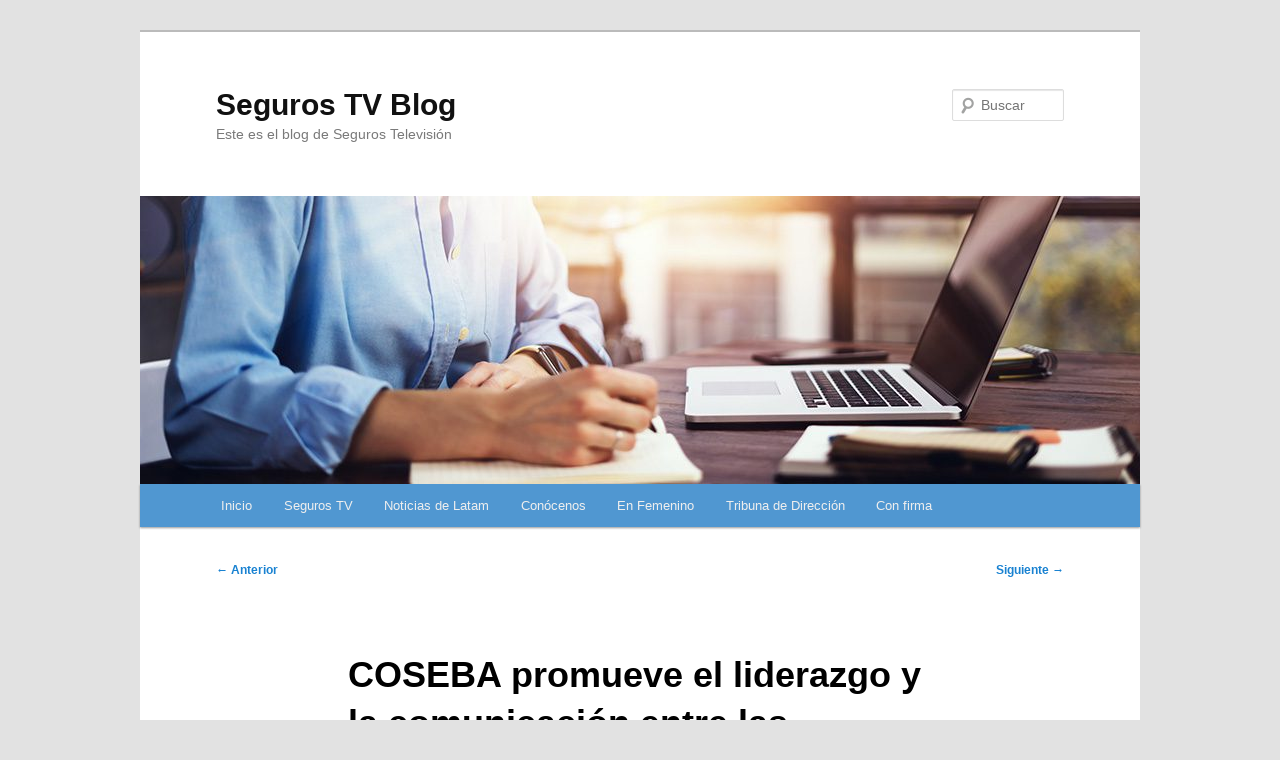

--- FILE ---
content_type: text/html; charset=UTF-8
request_url: https://blog.segurostv.es/coseba-promueve-el-liderazgo-y-la-comunicacion-entre-las-mujeres-del-sector-asegurador/
body_size: 9063
content:
<!DOCTYPE html> <!--[if IE 6]><html id="ie6" lang="es"> <![endif]--> <!--[if IE 7]><html id="ie7" lang="es"> <![endif]--> <!--[if IE 8]><html id="ie8" lang="es"> <![endif]--> <!--[if !(IE 6) & !(IE 7) & !(IE 8)]><!--><html lang="es"> <!--<![endif]--><head><meta charset="UTF-8" /><meta name="viewport" content="width=device-width, initial-scale=1.0" /><link media="all" href="https://blog.segurostv.es/wp-content/cache/autoptimize/css/autoptimize_bcb79bf6dcc95a46f75e92814d300004.css" rel="stylesheet"><title> COSEBA promueve el liderazgo y la comunicación entre las mujeres del sector aseguradorSeguros TV Blog</title><link rel="profile" href="https://gmpg.org/xfn/11" /><link rel="pingback" href="https://blog.segurostv.es/xmlrpc.php"> <!--[if lt IE 9]> <script src="https://blog.segurostv.es/wp-content/themes/twentyeleven/js/html5.js?ver=3.7.0" type="text/javascript"></script> <![endif]--><meta name='robots' content='index, follow, max-image-preview:large, max-snippet:-1, max-video-preview:-1' /><meta name="description" content="COSEBA celebra en Madrid su I Jornada Singular Woman sobre liderazgo y comunicación en el Hotel H10 Villa de la Reina Boutique." /><link rel="canonical" href="https://blog.segurostv.es/coseba-promueve-el-liderazgo-y-la-comunicacion-entre-las-mujeres-del-sector-asegurador/" /><meta property="og:locale" content="es_ES" /><meta property="og:type" content="article" /><meta property="og:title" content="COSEBA promueve el liderazgo y la comunicación entre las mujeres del sector asegurador" /><meta property="og:description" content="COSEBA celebra en Madrid su I Jornada Singular Woman sobre liderazgo y comunicación en el Hotel H10 Villa de la Reina Boutique." /><meta property="og:url" content="https://blog.segurostv.es/coseba-promueve-el-liderazgo-y-la-comunicacion-entre-las-mujeres-del-sector-asegurador/" /><meta property="og:site_name" content="Seguros TV Blog" /><meta property="article:published_time" content="2023-06-19T11:34:35+00:00" /><meta property="og:image" content="https://blog.segurostv.es/wp-content/uploads/2023/06/COSEBA-jonada-singular-woman-junio-23.jpg" /><meta property="og:image:width" content="999" /><meta property="og:image:height" content="666" /><meta property="og:image:type" content="image/jpeg" /><meta name="author" content="Redacción Seguros Tv" /><meta name="twitter:card" content="summary_large_image" /><meta name="twitter:label1" content="Escrito por" /><meta name="twitter:data1" content="Redacción Seguros Tv" /><meta name="twitter:label2" content="Tiempo de lectura" /><meta name="twitter:data2" content="2 minutos" /> <script type="application/ld+json" class="yoast-schema-graph">{"@context":"https://schema.org","@graph":[{"@type":"Article","@id":"https://blog.segurostv.es/coseba-promueve-el-liderazgo-y-la-comunicacion-entre-las-mujeres-del-sector-asegurador/#article","isPartOf":{"@id":"https://blog.segurostv.es/coseba-promueve-el-liderazgo-y-la-comunicacion-entre-las-mujeres-del-sector-asegurador/"},"author":{"name":"Redacción Seguros Tv","@id":"https://blog.segurostv.es/#/schema/person/edfa894187f6434263b2882b688e903d"},"headline":"COSEBA promueve el liderazgo y la comunicación entre las mujeres del sector asegurador","datePublished":"2023-06-19T11:34:35+00:00","mainEntityOfPage":{"@id":"https://blog.segurostv.es/coseba-promueve-el-liderazgo-y-la-comunicacion-entre-las-mujeres-del-sector-asegurador/"},"wordCount":433,"commentCount":0,"image":{"@id":"https://blog.segurostv.es/coseba-promueve-el-liderazgo-y-la-comunicacion-entre-las-mujeres-del-sector-asegurador/#primaryimage"},"thumbnailUrl":"https://blog.segurostv.es/wp-content/uploads/2023/06/COSEBA-jonada-singular-woman-junio-23.jpg","keywords":["Coseba","diversidad","mediadores","seguros"],"articleSection":["Mediación"],"inLanguage":"es","potentialAction":[{"@type":"CommentAction","name":"Comment","target":["https://blog.segurostv.es/coseba-promueve-el-liderazgo-y-la-comunicacion-entre-las-mujeres-del-sector-asegurador/#respond"]}]},{"@type":"WebPage","@id":"https://blog.segurostv.es/coseba-promueve-el-liderazgo-y-la-comunicacion-entre-las-mujeres-del-sector-asegurador/","url":"https://blog.segurostv.es/coseba-promueve-el-liderazgo-y-la-comunicacion-entre-las-mujeres-del-sector-asegurador/","name":"COSEBA promueve el liderazgo y la comunicación entre las mujeres del sector asegurador","isPartOf":{"@id":"https://blog.segurostv.es/#website"},"primaryImageOfPage":{"@id":"https://blog.segurostv.es/coseba-promueve-el-liderazgo-y-la-comunicacion-entre-las-mujeres-del-sector-asegurador/#primaryimage"},"image":{"@id":"https://blog.segurostv.es/coseba-promueve-el-liderazgo-y-la-comunicacion-entre-las-mujeres-del-sector-asegurador/#primaryimage"},"thumbnailUrl":"https://blog.segurostv.es/wp-content/uploads/2023/06/COSEBA-jonada-singular-woman-junio-23.jpg","datePublished":"2023-06-19T11:34:35+00:00","author":{"@id":"https://blog.segurostv.es/#/schema/person/edfa894187f6434263b2882b688e903d"},"description":"COSEBA celebra en Madrid su I Jornada Singular Woman sobre liderazgo y comunicación en el Hotel H10 Villa de la Reina Boutique.","breadcrumb":{"@id":"https://blog.segurostv.es/coseba-promueve-el-liderazgo-y-la-comunicacion-entre-las-mujeres-del-sector-asegurador/#breadcrumb"},"inLanguage":"es","potentialAction":[{"@type":"ReadAction","target":["https://blog.segurostv.es/coseba-promueve-el-liderazgo-y-la-comunicacion-entre-las-mujeres-del-sector-asegurador/"]}]},{"@type":"ImageObject","inLanguage":"es","@id":"https://blog.segurostv.es/coseba-promueve-el-liderazgo-y-la-comunicacion-entre-las-mujeres-del-sector-asegurador/#primaryimage","url":"https://blog.segurostv.es/wp-content/uploads/2023/06/COSEBA-jonada-singular-woman-junio-23.jpg","contentUrl":"https://blog.segurostv.es/wp-content/uploads/2023/06/COSEBA-jonada-singular-woman-junio-23.jpg","width":999,"height":666,"caption":"COSEBA celebra en Madrid su I Jornada Singular Woman sobre liderazgo y comunicación."},{"@type":"BreadcrumbList","@id":"https://blog.segurostv.es/coseba-promueve-el-liderazgo-y-la-comunicacion-entre-las-mujeres-del-sector-asegurador/#breadcrumb","itemListElement":[{"@type":"ListItem","position":1,"name":"Portada","item":"https://blog.segurostv.es/"},{"@type":"ListItem","position":2,"name":"COSEBA promueve el liderazgo y la comunicación entre las mujeres del sector asegurador"}]},{"@type":"WebSite","@id":"https://blog.segurostv.es/#website","url":"https://blog.segurostv.es/","name":"Seguros TV Blog","description":"Este es el blog de Seguros Televisión","potentialAction":[{"@type":"SearchAction","target":{"@type":"EntryPoint","urlTemplate":"https://blog.segurostv.es/?s={search_term_string}"},"query-input":{"@type":"PropertyValueSpecification","valueRequired":true,"valueName":"search_term_string"}}],"inLanguage":"es"},{"@type":"Person","@id":"https://blog.segurostv.es/#/schema/person/edfa894187f6434263b2882b688e903d","name":"Redacción Seguros Tv","image":{"@type":"ImageObject","inLanguage":"es","@id":"https://blog.segurostv.es/#/schema/person/image/","url":"https://secure.gravatar.com/avatar/582bec2d38a6805170304f9a239d7a1fc92d273d69d43a755440d6e2149fccdb?s=96&d=mm&r=g","contentUrl":"https://secure.gravatar.com/avatar/582bec2d38a6805170304f9a239d7a1fc92d273d69d43a755440d6e2149fccdb?s=96&d=mm&r=g","caption":"Redacción Seguros Tv"},"url":"https://blog.segurostv.es/author/admin/"}]}</script> <link rel='dns-prefetch' href='//platform-api.sharethis.com' /><link rel="alternate" type="application/rss+xml" title="Seguros TV Blog &raquo; Feed" href="https://blog.segurostv.es/feed/" /><link rel="alternate" type="application/rss+xml" title="Seguros TV Blog &raquo; Feed de los comentarios" href="https://blog.segurostv.es/comments/feed/" /><link rel="alternate" type="application/rss+xml" title="Seguros TV Blog &raquo; Comentario COSEBA promueve el liderazgo y la comunicación entre las mujeres del sector asegurador del feed" href="https://blog.segurostv.es/coseba-promueve-el-liderazgo-y-la-comunicacion-entre-las-mujeres-del-sector-asegurador/feed/" />  <script src="//www.googletagmanager.com/gtag/js?id=G-6HWV643PT8"  data-cfasync="false" data-wpfc-render="false" type="text/javascript" async></script> <script data-cfasync="false" data-wpfc-render="false" type="text/javascript">var mi_version = '9.10.0';
				var mi_track_user = true;
				var mi_no_track_reason = '';
								var MonsterInsightsDefaultLocations = {"page_location":"https:\/\/blog.segurostv.es\/coseba-promueve-el-liderazgo-y-la-comunicacion-entre-las-mujeres-del-sector-asegurador\/"};
								if ( typeof MonsterInsightsPrivacyGuardFilter === 'function' ) {
					var MonsterInsightsLocations = (typeof MonsterInsightsExcludeQuery === 'object') ? MonsterInsightsPrivacyGuardFilter( MonsterInsightsExcludeQuery ) : MonsterInsightsPrivacyGuardFilter( MonsterInsightsDefaultLocations );
				} else {
					var MonsterInsightsLocations = (typeof MonsterInsightsExcludeQuery === 'object') ? MonsterInsightsExcludeQuery : MonsterInsightsDefaultLocations;
				}

								var disableStrs = [
										'ga-disable-G-6HWV643PT8',
									];

				/* Function to detect opted out users */
				function __gtagTrackerIsOptedOut() {
					for (var index = 0; index < disableStrs.length; index++) {
						if (document.cookie.indexOf(disableStrs[index] + '=true') > -1) {
							return true;
						}
					}

					return false;
				}

				/* Disable tracking if the opt-out cookie exists. */
				if (__gtagTrackerIsOptedOut()) {
					for (var index = 0; index < disableStrs.length; index++) {
						window[disableStrs[index]] = true;
					}
				}

				/* Opt-out function */
				function __gtagTrackerOptout() {
					for (var index = 0; index < disableStrs.length; index++) {
						document.cookie = disableStrs[index] + '=true; expires=Thu, 31 Dec 2099 23:59:59 UTC; path=/';
						window[disableStrs[index]] = true;
					}
				}

				if ('undefined' === typeof gaOptout) {
					function gaOptout() {
						__gtagTrackerOptout();
					}
				}
								window.dataLayer = window.dataLayer || [];

				window.MonsterInsightsDualTracker = {
					helpers: {},
					trackers: {},
				};
				if (mi_track_user) {
					function __gtagDataLayer() {
						dataLayer.push(arguments);
					}

					function __gtagTracker(type, name, parameters) {
						if (!parameters) {
							parameters = {};
						}

						if (parameters.send_to) {
							__gtagDataLayer.apply(null, arguments);
							return;
						}

						if (type === 'event') {
														parameters.send_to = monsterinsights_frontend.v4_id;
							var hookName = name;
							if (typeof parameters['event_category'] !== 'undefined') {
								hookName = parameters['event_category'] + ':' + name;
							}

							if (typeof MonsterInsightsDualTracker.trackers[hookName] !== 'undefined') {
								MonsterInsightsDualTracker.trackers[hookName](parameters);
							} else {
								__gtagDataLayer('event', name, parameters);
							}
							
						} else {
							__gtagDataLayer.apply(null, arguments);
						}
					}

					__gtagTracker('js', new Date());
					__gtagTracker('set', {
						'developer_id.dZGIzZG': true,
											});
					if ( MonsterInsightsLocations.page_location ) {
						__gtagTracker('set', MonsterInsightsLocations);
					}
										__gtagTracker('config', 'G-6HWV643PT8', {"forceSSL":"true"} );
										window.gtag = __gtagTracker;										(function () {
						/* https://developers.google.com/analytics/devguides/collection/analyticsjs/ */
						/* ga and __gaTracker compatibility shim. */
						var noopfn = function () {
							return null;
						};
						var newtracker = function () {
							return new Tracker();
						};
						var Tracker = function () {
							return null;
						};
						var p = Tracker.prototype;
						p.get = noopfn;
						p.set = noopfn;
						p.send = function () {
							var args = Array.prototype.slice.call(arguments);
							args.unshift('send');
							__gaTracker.apply(null, args);
						};
						var __gaTracker = function () {
							var len = arguments.length;
							if (len === 0) {
								return;
							}
							var f = arguments[len - 1];
							if (typeof f !== 'object' || f === null || typeof f.hitCallback !== 'function') {
								if ('send' === arguments[0]) {
									var hitConverted, hitObject = false, action;
									if ('event' === arguments[1]) {
										if ('undefined' !== typeof arguments[3]) {
											hitObject = {
												'eventAction': arguments[3],
												'eventCategory': arguments[2],
												'eventLabel': arguments[4],
												'value': arguments[5] ? arguments[5] : 1,
											}
										}
									}
									if ('pageview' === arguments[1]) {
										if ('undefined' !== typeof arguments[2]) {
											hitObject = {
												'eventAction': 'page_view',
												'page_path': arguments[2],
											}
										}
									}
									if (typeof arguments[2] === 'object') {
										hitObject = arguments[2];
									}
									if (typeof arguments[5] === 'object') {
										Object.assign(hitObject, arguments[5]);
									}
									if ('undefined' !== typeof arguments[1].hitType) {
										hitObject = arguments[1];
										if ('pageview' === hitObject.hitType) {
											hitObject.eventAction = 'page_view';
										}
									}
									if (hitObject) {
										action = 'timing' === arguments[1].hitType ? 'timing_complete' : hitObject.eventAction;
										hitConverted = mapArgs(hitObject);
										__gtagTracker('event', action, hitConverted);
									}
								}
								return;
							}

							function mapArgs(args) {
								var arg, hit = {};
								var gaMap = {
									'eventCategory': 'event_category',
									'eventAction': 'event_action',
									'eventLabel': 'event_label',
									'eventValue': 'event_value',
									'nonInteraction': 'non_interaction',
									'timingCategory': 'event_category',
									'timingVar': 'name',
									'timingValue': 'value',
									'timingLabel': 'event_label',
									'page': 'page_path',
									'location': 'page_location',
									'title': 'page_title',
									'referrer' : 'page_referrer',
								};
								for (arg in args) {
																		if (!(!args.hasOwnProperty(arg) || !gaMap.hasOwnProperty(arg))) {
										hit[gaMap[arg]] = args[arg];
									} else {
										hit[arg] = args[arg];
									}
								}
								return hit;
							}

							try {
								f.hitCallback();
							} catch (ex) {
							}
						};
						__gaTracker.create = newtracker;
						__gaTracker.getByName = newtracker;
						__gaTracker.getAll = function () {
							return [];
						};
						__gaTracker.remove = noopfn;
						__gaTracker.loaded = true;
						window['__gaTracker'] = __gaTracker;
					})();
									} else {
										console.log("");
					(function () {
						function __gtagTracker() {
							return null;
						}

						window['__gtagTracker'] = __gtagTracker;
						window['gtag'] = __gtagTracker;
					})();
									}</script>  <script type="text/javascript">window._wpemojiSettings = {"baseUrl":"https:\/\/s.w.org\/images\/core\/emoji\/16.0.1\/72x72\/","ext":".png","svgUrl":"https:\/\/s.w.org\/images\/core\/emoji\/16.0.1\/svg\/","svgExt":".svg","source":{"concatemoji":"https:\/\/blog.segurostv.es\/wp-includes\/js\/wp-emoji-release.min.js?ver=6.8.3"}};
/*! This file is auto-generated */
!function(s,n){var o,i,e;function c(e){try{var t={supportTests:e,timestamp:(new Date).valueOf()};sessionStorage.setItem(o,JSON.stringify(t))}catch(e){}}function p(e,t,n){e.clearRect(0,0,e.canvas.width,e.canvas.height),e.fillText(t,0,0);var t=new Uint32Array(e.getImageData(0,0,e.canvas.width,e.canvas.height).data),a=(e.clearRect(0,0,e.canvas.width,e.canvas.height),e.fillText(n,0,0),new Uint32Array(e.getImageData(0,0,e.canvas.width,e.canvas.height).data));return t.every(function(e,t){return e===a[t]})}function u(e,t){e.clearRect(0,0,e.canvas.width,e.canvas.height),e.fillText(t,0,0);for(var n=e.getImageData(16,16,1,1),a=0;a<n.data.length;a++)if(0!==n.data[a])return!1;return!0}function f(e,t,n,a){switch(t){case"flag":return n(e,"\ud83c\udff3\ufe0f\u200d\u26a7\ufe0f","\ud83c\udff3\ufe0f\u200b\u26a7\ufe0f")?!1:!n(e,"\ud83c\udde8\ud83c\uddf6","\ud83c\udde8\u200b\ud83c\uddf6")&&!n(e,"\ud83c\udff4\udb40\udc67\udb40\udc62\udb40\udc65\udb40\udc6e\udb40\udc67\udb40\udc7f","\ud83c\udff4\u200b\udb40\udc67\u200b\udb40\udc62\u200b\udb40\udc65\u200b\udb40\udc6e\u200b\udb40\udc67\u200b\udb40\udc7f");case"emoji":return!a(e,"\ud83e\udedf")}return!1}function g(e,t,n,a){var r="undefined"!=typeof WorkerGlobalScope&&self instanceof WorkerGlobalScope?new OffscreenCanvas(300,150):s.createElement("canvas"),o=r.getContext("2d",{willReadFrequently:!0}),i=(o.textBaseline="top",o.font="600 32px Arial",{});return e.forEach(function(e){i[e]=t(o,e,n,a)}),i}function t(e){var t=s.createElement("script");t.src=e,t.defer=!0,s.head.appendChild(t)}"undefined"!=typeof Promise&&(o="wpEmojiSettingsSupports",i=["flag","emoji"],n.supports={everything:!0,everythingExceptFlag:!0},e=new Promise(function(e){s.addEventListener("DOMContentLoaded",e,{once:!0})}),new Promise(function(t){var n=function(){try{var e=JSON.parse(sessionStorage.getItem(o));if("object"==typeof e&&"number"==typeof e.timestamp&&(new Date).valueOf()<e.timestamp+604800&&"object"==typeof e.supportTests)return e.supportTests}catch(e){}return null}();if(!n){if("undefined"!=typeof Worker&&"undefined"!=typeof OffscreenCanvas&&"undefined"!=typeof URL&&URL.createObjectURL&&"undefined"!=typeof Blob)try{var e="postMessage("+g.toString()+"("+[JSON.stringify(i),f.toString(),p.toString(),u.toString()].join(",")+"));",a=new Blob([e],{type:"text/javascript"}),r=new Worker(URL.createObjectURL(a),{name:"wpTestEmojiSupports"});return void(r.onmessage=function(e){c(n=e.data),r.terminate(),t(n)})}catch(e){}c(n=g(i,f,p,u))}t(n)}).then(function(e){for(var t in e)n.supports[t]=e[t],n.supports.everything=n.supports.everything&&n.supports[t],"flag"!==t&&(n.supports.everythingExceptFlag=n.supports.everythingExceptFlag&&n.supports[t]);n.supports.everythingExceptFlag=n.supports.everythingExceptFlag&&!n.supports.flag,n.DOMReady=!1,n.readyCallback=function(){n.DOMReady=!0}}).then(function(){return e}).then(function(){var e;n.supports.everything||(n.readyCallback(),(e=n.source||{}).concatemoji?t(e.concatemoji):e.wpemoji&&e.twemoji&&(t(e.twemoji),t(e.wpemoji)))}))}((window,document),window._wpemojiSettings);</script> <script data-cfasync="false" data-wpfc-render="false" type="text/javascript" id='monsterinsights-frontend-script-js-extra'>var monsterinsights_frontend = {"js_events_tracking":"true","download_extensions":"doc,pdf,ppt,zip,xls,docx,pptx,xlsx","inbound_paths":"[]","home_url":"https:\/\/blog.segurostv.es","hash_tracking":"false","v4_id":"G-6HWV643PT8"};</script> <script type="text/javascript" src="//platform-api.sharethis.com/js/sharethis.js?ver=2.3.6#property=67e17f28f80bb90012168091&amp;product=inline-buttons&amp;source=sharethis-share-buttons-wordpress" id="share-this-share-buttons-mu-js"></script> <link rel="https://api.w.org/" href="https://blog.segurostv.es/wp-json/" /><link rel="alternate" title="JSON" type="application/json" href="https://blog.segurostv.es/wp-json/wp/v2/posts/100457" /><link rel="EditURI" type="application/rsd+xml" title="RSD" href="https://blog.segurostv.es/xmlrpc.php?rsd" /><meta name="generator" content="WordPress 6.8.3" /><link rel='shortlink' href='https://blog.segurostv.es/?p=100457' /><link rel="alternate" title="oEmbed (JSON)" type="application/json+oembed" href="https://blog.segurostv.es/wp-json/oembed/1.0/embed?url=https%3A%2F%2Fblog.segurostv.es%2Fcoseba-promueve-el-liderazgo-y-la-comunicacion-entre-las-mujeres-del-sector-asegurador%2F" /><link rel="alternate" title="oEmbed (XML)" type="text/xml+oembed" href="https://blog.segurostv.es/wp-json/oembed/1.0/embed?url=https%3A%2F%2Fblog.segurostv.es%2Fcoseba-promueve-el-liderazgo-y-la-comunicacion-entre-las-mujeres-del-sector-asegurador%2F&#038;format=xml" /><link rel="icon" href="https://blog.segurostv.es/wp-content/uploads/2016/10/cropped-favicon-32x32.png" sizes="32x32" /><link rel="icon" href="https://blog.segurostv.es/wp-content/uploads/2016/10/cropped-favicon-192x192.png" sizes="192x192" /><link rel="apple-touch-icon" href="https://blog.segurostv.es/wp-content/uploads/2016/10/cropped-favicon-180x180.png" /><meta name="msapplication-TileImage" content="https://blog.segurostv.es/wp-content/uploads/2016/10/cropped-favicon-270x270.png" /></head><body class="wp-singular post-template-default single single-post postid-100457 single-format-standard wp-embed-responsive wp-theme-twentyeleven singular two-column left-sidebar"><div class="skip-link"><a class="assistive-text" href="#content">Ir al contenido principal</a></div><div id="page" class="hfeed"><header id="branding"><hgroup><h1 id="site-title"><span><a href="https://blog.segurostv.es/" rel="home" >Seguros TV Blog</a></span></h1><h2 id="site-description">Este es el blog de Seguros Televisión</h2></hgroup> <a href="https://blog.segurostv.es/" rel="home" > <img src="https://blog.segurostv.es/wp-content/uploads/2020/03/cropped-segurostv-header.jpg" width="1000" height="288" alt="Seguros TV Blog" srcset="https://blog.segurostv.es/wp-content/uploads/2020/03/cropped-segurostv-header.jpg 1000w, https://blog.segurostv.es/wp-content/uploads/2020/03/cropped-segurostv-header-300x86.jpg 300w, https://blog.segurostv.es/wp-content/uploads/2020/03/cropped-segurostv-header-768x221.jpg 768w, https://blog.segurostv.es/wp-content/uploads/2020/03/cropped-segurostv-header-500x144.jpg 500w, https://blog.segurostv.es/wp-content/uploads/2020/03/cropped-segurostv-header-560x161.jpg 560w" sizes="(max-width: 1000px) 100vw, 1000px" decoding="async" fetchpriority="high" /> </a><form method="get" id="searchform" action="https://blog.segurostv.es/"> <label for="s" class="assistive-text">Buscar</label> <input type="text" class="field" name="s" id="s" placeholder="Buscar" /> <input type="submit" class="submit" name="submit" id="searchsubmit" value="Buscar" /></form><nav id="access"><h3 class="assistive-text">Menú principal</h3><div class="menu-main-container"><ul id="menu-main" class="menu"><li id="menu-item-6581" class="menu-item menu-item-type-custom menu-item-object-custom menu-item-home menu-item-6581"><a href="http://blog.segurostv.es/">Inicio</a></li><li id="menu-item-16690" class="menu-item menu-item-type-custom menu-item-object-custom menu-item-16690"><a target="_blank" href="https://www.segurostv.es">Seguros TV</a></li><li id="menu-item-6579" class="menu-item menu-item-type-post_type menu-item-object-page menu-item-6579"><a href="https://blog.segurostv.es/noticias-de-latam/">Noticias de Latam</a></li><li id="menu-item-6580" class="menu-item menu-item-type-post_type menu-item-object-page menu-item-6580"><a href="https://blog.segurostv.es/about/">Conócenos</a></li><li id="menu-item-6578" class="menu-item menu-item-type-post_type menu-item-object-page menu-item-6578"><a href="https://blog.segurostv.es/en-femenino/">En Femenino</a></li><li id="menu-item-14414" class="menu-item menu-item-type-post_type menu-item-object-page menu-item-14414"><a href="https://blog.segurostv.es/tribuna-de-direccion/">Tribuna de Dirección</a></li><li id="menu-item-27164" class="menu-item menu-item-type-post_type menu-item-object-page menu-item-27164"><a href="https://blog.segurostv.es/con-firma/">Con firma</a></li></ul></div></nav></header><div id="main"><div id="primary"><div id="content" role="main"><nav id="nav-single"><h3 class="assistive-text">Navegación de entradas</h3> <span class="nav-previous"><a href="https://blog.segurostv.es/allianz-seguros-tiene-nueva-directora-comercial-para-la-zona-centro/" rel="prev"><span class="meta-nav">&larr;</span> Anterior</a></span> <span class="nav-next"><a href="https://blog.segurostv.es/ersm-adquiere-el-45-de-la-corredoria-dassegurances-pyrenees/" rel="next">Siguiente <span class="meta-nav">&rarr;</span></a></span></nav><article id="post-100457" class="post-100457 post type-post status-publish format-standard has-post-thumbnail hentry category-mediacion tag-coseba tag-diversidad tag-mediadores tag-seguros"><header class="entry-header"><h1 class="entry-title">COSEBA promueve el liderazgo y la comunicación entre las mujeres del sector asegurador</h1><div class="entry-meta"> <span class="sep">Posted on </span><a href="https://blog.segurostv.es/coseba-promueve-el-liderazgo-y-la-comunicacion-entre-las-mujeres-del-sector-asegurador/" title="13:34" rel="bookmark"><time class="entry-date" datetime="2023-06-19T13:34:35+02:00">19 de junio de 2023</time></a><span class="by-author"> <span class="sep"> por </span> <span class="author vcard"><a class="url fn n" href="https://blog.segurostv.es/author/admin/" title="Ver todas las entradas de Redacción Seguros Tv" rel="author">Redacción Seguros Tv</a></span></span></div></header><div class="entry-content"> <img width="999" height="666" src="https://blog.segurostv.es/wp-content/uploads/2023/06/COSEBA-jonada-singular-woman-junio-23.jpg" class="attachment-twentyeleven-thumbnail-feature size-twentyeleven-thumbnail-feature wp-post-image" alt="COSEBA celebra en Madrid su I Jornada Singular Woman sobre liderazgo y comunicación." decoding="async" srcset="https://blog.segurostv.es/wp-content/uploads/2023/06/COSEBA-jonada-singular-woman-junio-23.jpg 999w, https://blog.segurostv.es/wp-content/uploads/2023/06/COSEBA-jonada-singular-woman-junio-23-300x200.jpg 300w, https://blog.segurostv.es/wp-content/uploads/2023/06/COSEBA-jonada-singular-woman-junio-23-768x512.jpg 768w, https://blog.segurostv.es/wp-content/uploads/2023/06/COSEBA-jonada-singular-woman-junio-23-450x300.jpg 450w" sizes="(max-width: 999px) 100vw, 999px" /><br><br><p><strong>La correduría de seguros y red de franquicias COSEBA 1986 ha llevado a cabo su primera Jornada Singular Woman by COSEBA</strong> en el Hotel H10 Villa de la Reina Boutique, en Madrid, el pasado 14 de junio.<span id="more-100457"></span></p><p>El evento ha contado con la participación de cerca de veinte profesionales de COSEBA del área de Dirección, tanto de la Oficina Central en Córdoba como de la Red Premier, provenientes de diferentes lugares de España.</p><h2>La jornada de COSEBA</h2><p>Durante esta jornada, que fue presentada por Silvia Dancausa, CEO de la <a href="https://www.coseba.com/" target="_blank" rel="noopener">correduría</a>, las asistentes pudieron participar en talleres y charlas sobre talento, comunicación, retos y liderazgo femenino en el sector asegurador. Uno de los talleres destacados fue el titulado «Encantada de conocerMe», a cargo de MFD Formación.</p><p>«Esta primera jornada de Singular Woman ha sido una experiencia maravillosa y enriquecedora que nos ha permitido compartir experiencias personales y profesionales, además de conocer aspectos clave sobre liderazgo, dirección y comunicación de nuestras directivas COSEBA», declaró Dancausa.</p><h2>Singular Woman by COSEBA</h2><p>Singular Woman by COSEBA es un espacio propio creado por la correduría y red de franquicias con el objetivo de promover el desarrollo profesional de las mujeres que trabajan o desean trabajar en el sector asegurador.</p><p>Entre las acciones que ofrece Singular Woman by COSEBA se encuentran la formación específica para fomentar habilidades de liderazgo y dirección, la creación y difusión del blog de la iniciativa, donde las mujeres del equipo pueden compartir sus experiencias. Así como ayudas específicas para emprendedoras interesadas en desarrollar su carrera profesional con la correduría y orientación sobre el contenido y aplicación del Real Decreto Ley 6/2019, de 1 de marzo, de medidas urgentes para garantizar la igualdad de trato y oportunidades entre mujeres y hombres en el empleo y la ocupación.</p><p>«Nuestro objetivo es seguir realizando y fortaleciendo todas estas acciones para fomentar el liderazgo y las habilidades directivas entre las profesionales del sector de los seguros. Ya estamos trabajando en la organización de la segunda edición de Singular Woman by COSEBA, abierta a todas las mediadoras que deseen crecer en nuestro sector», señaló Ana Muñoz, directora general de COSEBA.</p><p>La I Jornada Singular Woman by COSEBA ha contado con el apoyo de Liberty Seguros como entidad colaboradora.</p><h3>También te puede interesar</h3><ul><li><a href="https://blog.segurostv.es/allianz-seguros-tiene-nueva-directora-comercial-para-la-zona-centro/" target="_blank" rel="noopener">Allianz Seguros tiene nueva directora comercial para la zona centro</a></li><li><a href="https://blog.segurostv.es/pilar-gonzalez-de-frutos-presidenta-del-consejo-social-de-cojebro/" target="_blank" rel="noopener">Pilar González de Frutos, Presidenta del Consejo Social de Cojebro</a></li></ul><div style="margin-top: 15px; margin-bottom: 20px;" class="sharethis-inline-share-buttons" ></div></div><footer class="entry-meta"> Esta entrada fue publicada en <a href="https://blog.segurostv.es/category/mediacion/" rel="category tag">Mediación</a> y etiquetada <a href="https://blog.segurostv.es/tag/coseba/" rel="tag">Coseba</a>, <a href="https://blog.segurostv.es/tag/diversidad/" rel="tag">diversidad</a>, <a href="https://blog.segurostv.es/tag/mediadores/" rel="tag">mediadores</a>, <a href="https://blog.segurostv.es/tag/seguros/" rel="tag">seguros</a> por <a href="https://blog.segurostv.es/author/admin/">Redacción Seguros Tv</a>. Guarda <a href="https://blog.segurostv.es/coseba-promueve-el-liderazgo-y-la-comunicacion-entre-las-mujeres-del-sector-asegurador/" title="Permalink to COSEBA promueve el liderazgo y la comunicación entre las mujeres del sector asegurador" rel="bookmark">enlace permanente</a>.</footer></article><div id="comments"><div id="respond" class="comment-respond"><h3 id="reply-title" class="comment-reply-title">Deja una respuesta <small><a rel="nofollow" id="cancel-comment-reply-link" href="/coseba-promueve-el-liderazgo-y-la-comunicacion-entre-las-mujeres-del-sector-asegurador/#respond" style="display:none;">Cancelar la respuesta</a></small></h3><form action="https://blog.segurostv.es/wp-comments-post.php" method="post" id="commentform" class="comment-form"><p class="comment-notes"><span id="email-notes">Tu dirección de correo electrónico no será publicada.</span> <span class="required-field-message">Los campos obligatorios están marcados con <span class="required">*</span></span></p><p class="comment-form-comment"><label for="comment">Comentario <span class="required">*</span></label><textarea id="comment" name="comment" cols="45" rows="8" maxlength="65525" required="required"></textarea></p><p class="comment-form-author"><label for="author">Nombre <span class="required">*</span></label> <input id="author" name="author" type="text" value="" size="30" maxlength="245" autocomplete="name" required="required" /></p><p class="comment-form-email"><label for="email">Correo electrónico <span class="required">*</span></label> <input id="email" name="email" type="text" value="" size="30" maxlength="100" aria-describedby="email-notes" autocomplete="email" required="required" /></p><p class="comment-form-url"><label for="url">Web</label> <input id="url" name="url" type="text" value="" size="30" maxlength="200" autocomplete="url" /></p><p class="form-submit"><input name="submit" type="submit" id="submit" class="submit" value="Publicar el comentario" /> <input type='hidden' name='comment_post_ID' value='100457' id='comment_post_ID' /> <input type='hidden' name='comment_parent' id='comment_parent' value='0' /></p><p style="display: none;"><input type="hidden" id="akismet_comment_nonce" name="akismet_comment_nonce" value="299c084760" /></p><p style="display: none !important;" class="akismet-fields-container" data-prefix="ak_"><label>&#916;<textarea name="ak_hp_textarea" cols="45" rows="8" maxlength="100"></textarea></label><input type="hidden" id="ak_js_1" name="ak_js" value="167"/><script>document.getElementById( "ak_js_1" ).setAttribute( "value", ( new Date() ).getTime() );</script></p></form></div></div></div></div></div><footer id="colophon"><div id="site-generator"> <a href="https://es.wordpress.org/" class="imprint" title="Plataforma semántica de publicación personal"> Funciona gracias a WordPress </a></div></footer></div> <script type="speculationrules">{"prefetch":[{"source":"document","where":{"and":[{"href_matches":"\/*"},{"not":{"href_matches":["\/wp-*.php","\/wp-admin\/*","\/wp-content\/uploads\/*","\/wp-content\/*","\/wp-content\/plugins\/*","\/wp-content\/themes\/twentyeleven\/*","\/*\\?(.+)"]}},{"not":{"selector_matches":"a[rel~=\"nofollow\"]"}},{"not":{"selector_matches":".no-prefetch, .no-prefetch a"}}]},"eagerness":"conservative"}]}</script> <script type="text/javascript" id="wp-statistics-tracker-js-extra">var WP_Statistics_Tracker_Object = {"requestUrl":"https:\/\/blog.segurostv.es\/wp-json\/wp-statistics\/v2","ajaxUrl":"https:\/\/blog.segurostv.es\/wp-admin\/admin-ajax.php","hitParams":{"wp_statistics_hit":1,"source_type":"post","source_id":100457,"search_query":"","signature":"0d0bd3d041d2730f1f76d8e79c06c286","endpoint":"hit"},"onlineParams":{"wp_statistics_hit":1,"source_type":"post","source_id":100457,"search_query":"","signature":"0d0bd3d041d2730f1f76d8e79c06c286","endpoint":"online"},"option":{"userOnline":"1","dntEnabled":"","bypassAdBlockers":"","consentIntegration":{"name":null,"status":[]},"isPreview":false,"trackAnonymously":false,"isWpConsentApiActive":false,"consentLevel":""},"jsCheckTime":"60000","isLegacyEventLoaded":"","customEventAjaxUrl":"https:\/\/blog.segurostv.es\/wp-admin\/admin-ajax.php?action=wp_statistics_custom_event&nonce=6bdef6efc5"};</script> <script defer src="https://blog.segurostv.es/wp-content/cache/autoptimize/js/autoptimize_c999aa034b2a8ef4c07c6d5e29a4da39.js"></script></body></html>